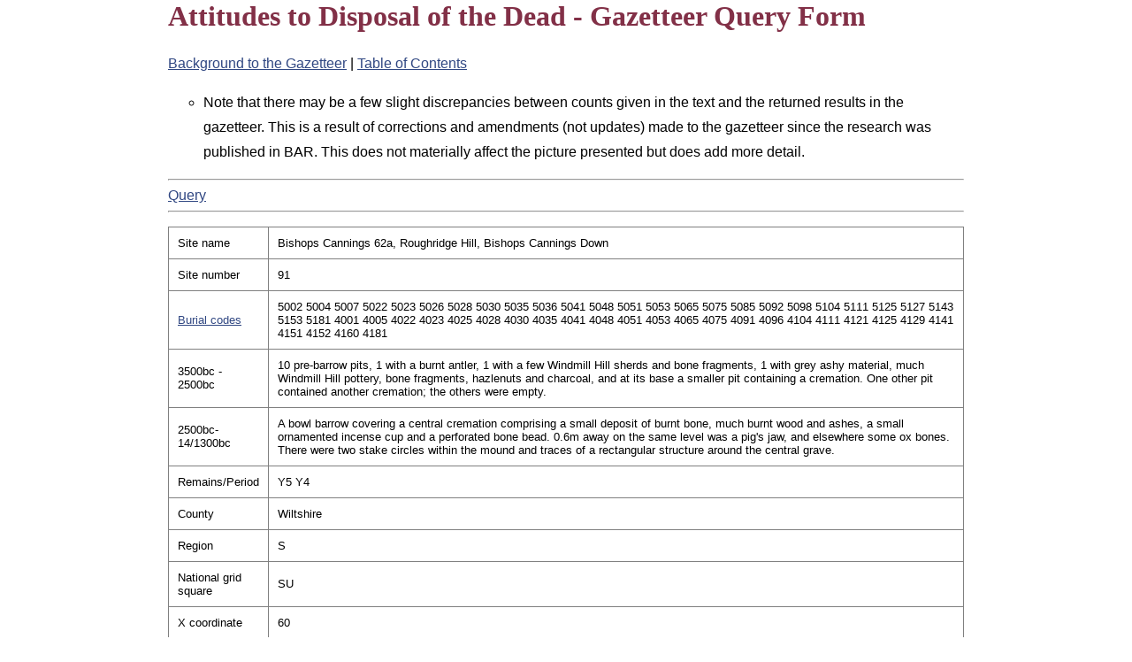

--- FILE ---
content_type: text/html;charset=UTF-8
request_url: https://intarch.ac.uk/journal/issue11/1/gaz_fr.cfm?id=91
body_size: 1423
content:

 <html>
 <head>
  <link rel="stylesheet" href="/style/journal.css" type="text/css">
  <title>Attitudes to Disposal of the Dead in Southern Britain - Gazetteer</title>
  

 </head>
 <body>

 <h1>Attitudes to Disposal of the Dead - Gazetteer Query Form</h1>
<p><a href="app2.html">Background to the Gazetteer</a> | <a href="toc.html">Table of Contents</a></p>

     <p><ul><li>Note that there may be a few slight discrepancies between counts given in the text and the returned results in the gazetteer. This is a result of corrections and amendments (not updates) made to the gazetteer since the research was published in BAR. This does not materially affect the picture presented but does add more detail.</li></ul></p>

 <hr /> <a href="gaz.cfm">Query</a>  <hr />

 
  <p>
  <table cellpadding="5" cellspacing="5" class="table">
  
   
   
    
     <tr><td>Site name</td>
    
    <td>Bishops Cannings 62a, Roughridge Hill, Bishops Cannings Down</td>
    </tr>
   
  
   
   
    
     <tr><td>Site number</td>
    
    <td>91</td>
    </tr>
   
  
   
   
    
     <tr><td><a href="codes.html">Burial codes</a></td>
    
    <td>5002 5004 5007 5022 5023 5026 5028 5030 5035 5036 5041 5048 5051 5053 5065 5075 5085 5092 5098 5104 5111 5125 5127 5143 5153 5181 4001 4005 4022 4023 4025 4028 4030 4035 4041 4048 4051 4053 4065 4075 4091 4096 4104 4111 4121 4125 4129 4141 4151 4152 4160 4181</td>
    </tr>
   
  
   
   
    
     <tr><td>3500bc - 2500bc</td>
    
    <td>10 pre-barrow pits, 1 with a burnt antler, 1 with a few Windmill Hill sherds and bone fragments, 1 with grey ashy material, much Windmill Hill pottery, bone fragments, hazlenuts and charcoal, and at its base a smaller pit containing a cremation. One other pit contained another cremation; the others were empty.</td>
    </tr>
   
  
   
   
    
     <tr><td>2500bc-14/1300bc</td>
    
    <td>A bowl barrow covering a central cremation comprising a small deposit of burnt bone, much burnt wood and ashes, a small ornamented incense cup and a perforated bone bead. 0.6m away on the same level was a pig's jaw, and elsewhere some ox bones. There were two stake circles within the mound and traces of a rectangular structure around the central grave.</td>
    </tr>
   
  
   
   
  
   
   
  
   
   
  
   
   
    
     <tr><td>Remains/Period</td>
    
    <td>Y5 Y4</td>
    </tr>
   
  
   
   
    
     <tr><td>County</td>
    
    <td>Wiltshire</td>
    </tr>
   
  
   
   
    
     <tr><td>Region</td>
    
    <td>S</td>
    </tr>
   
  
   
   
    
     <tr><td>National grid square</td>
    
    <td>SU</td>
    </tr>
   
  
   
   
    
     <tr><td>X coordinate</td>
    
    <td>60</td>
    </tr>
   
  
   
   
    
     <tr><td>Y coordinate</td>
    
    <td>660</td>
    </tr>
   
  
   
   
    
     <tr><td><a href="bibliog.cfm">Bibliographic source</a></td>
    
    <td>Thurnam 1860b, 1871, Proudfoot 1965</td>
    </tr>
   
  
  </table>
  </p>
 
<hr />
<a href="gaz.cfm">Query</a> 
<hr />




<br  /><p class="copy">&copy; Internet Archaeology/Author(s)

<br  />Last updated: Tues Aug 10 2004</p>

<script defer src="https://static.cloudflareinsights.com/beacon.min.js/vcd15cbe7772f49c399c6a5babf22c1241717689176015" integrity="sha512-ZpsOmlRQV6y907TI0dKBHq9Md29nnaEIPlkf84rnaERnq6zvWvPUqr2ft8M1aS28oN72PdrCzSjY4U6VaAw1EQ==" data-cf-beacon='{"version":"2024.11.0","token":"c40a1592da1744cd82a890a607460902","r":1,"server_timing":{"name":{"cfCacheStatus":true,"cfEdge":true,"cfExtPri":true,"cfL4":true,"cfOrigin":true,"cfSpeedBrain":true},"location_startswith":null}}' crossorigin="anonymous"></script>


--- FILE ---
content_type: text/css
request_url: https://intarch.ac.uk/style/journal.css
body_size: 1523
content:

/* Style sheet for Internet Archaeology. Updated Nov 2017  */


/* body structure and links */


body {background-color:#ffffff; font: 100% Verdana, "Trebuchet MS", sans-serif; color:black; max-width:900px; margin: 0 auto;
 font-size: 16px;}

h1, h2, h3, h4, h5, h6 {font-family: Cambria, Perpetua, serif; color: #823047;}

p {line-height:180%;}

code {font: 110% Courier, serif}

a {color: #304782;}

a img {text-decoration: none; border: 0 none;}

a:hover {color: #708230;}

a.button:link, a.button:visited, a.button:active {color: white; text-decoration: none;}


/* blockquotes */

blockquote {font-size: 0.9em; line-height:130%;}

blockquote.survey {background-color: rgb(243,182,29); opacity: 0.9; padding: 20px; margin: 20px; border-radius: 25px;}



/* navigation for long pages */

.navtoc {float:right; margin: 1.25em 0 1em 1em; border: 1px solid #aab;}

div.navtoc p {color: #823047; font-size: 0.8em; padding: 0.25em; margin: 0; font-weight: bold;}

/* navtoc highlighting and border effects */
#navbar {padding: 0; margin: 0; font-weight: bold; background: #fff;}

#navbar li {list-style: none; margin: 0; padding: 0; font-size: 0.75em;}

#navbar li a {display: block; margin: 0; padding: 0.25em; border-left: 1em solid #aab; text-decoration: none; width: 100%; color: #000; border-top: solid; #ccc 1px; width: 12em;}

#navbar li a:hover, #navbar li a:focus, #navbar li a:active {border-color: #304782; color: #000; background: #eee;}



/* classes  */

.title {font-family: Cambria, Perpetua, serif; font-weight: bold;}

.orcid {text-decoration: none; font-weight:normal; font-size:90%;}

.author {font-family: Cambria, Perpetua, serif;}

.access {font-family: Cambria, Perpetua, serif; font-size: 90%;; margin-left:5em;}

.issueno {font-family: Cambria, Perpetua, serif; background-color: #304782;}

.navigation {background-color: #304782;}

.copy, .address, .mininav, .tip_text, .small_caption {font-size: 0.8em;}

.ref, .features {font-size: 0.8em; background-color: #f0f0f0; border-radius: 10px; padding: 5px;}

.imgmenu {text-align:center; font-size: 0.8em; background-color: #CCC; border-radius: 10px; padding: 5px;}

.alert_box, .review {font-size: 0.9em; border-style:solid; border-color:#e3e8f5; padding:10px; line-height:140%;}

.ack, .text-box {font-size: 0.9em; border-style:solid; border-color:#e3e8f5; margin-left:4em; margin-right:4em; padding:10px; line-height:140%;}

.trans {color: #823047;}

.rwrap {float: right; padding: 5px;font-size: 0.8em;}

.lwrap {float: left; padding: 5px;font-size: 0.8em;}

.referee {background-color:#d3d3d3; padding: 1em; border-color:#dfe3c9; border-style:dotted;}

.rquote  {float:right;clear:none; width:300px; font-size: 1em; border-style:dashed; border-color:#e3e8f5; padding:1em; margin: 1em;}

.lquote {float:left;clear:none; width:300px; font-size: 1em; border-style: dashed; border-color:#e3e8f5; padding-top:1em; margin: 1em;}

.right {text-align: right;}

.centred {text-align: center;}

.sponsor {text-align: center; font-size: 0.8em;}

.summarybar {background-color: #823047; color: white;}

.view_map {font-variant: small-caps;}

.mini_menu {text-align:left; font-size: 0.85em; font-weight:400; border-bottom: medium solid #823047; padding-bottom:5px;}

.sub_mini_menu {text-align:right; font-size: 0.75em; font-weight:400;}

.prestyle {font-family : "Courier New", Courier, monospace; font-size: .85em;}

.floatingbox {font-size: 0.9em; border-style:solid; border-color:#304782; padding:10px; line-height:140%; float: right; width: 200px; margin: 1em;}



/* images  */

figure, .image, .h-image  {text-align:left; font-size: 0.9em; clear:both; border-style:none; margin:0; width:850px;} 

figcaption {font-size: 0.9em; line-height:130%;}



/* lists  */

ul li {list-style-type: circle; line-height:180%;}

ol li {line-height:180%;}




/* tables  */

table {border-collapse:collapse; width: 100%;}

.table td {border:1px solid gray; text-align:left; font-size: 0.8em; padding:10px; clear:both; width: auto;}

.table th {background-color: #e3e8f5; border: 1px solid gray; text-align: center; font-size: 0.8em;padding: 10px; clear:both; width: auto;}

.table caption {font-size: 0.8em; padding: 1em;}

table.data_table th {text-align: left; font-variant:small-caps; font-size:0.85em; font-weight:400; background-color:#304782; color:white;}

.theme-search table, th, td {width: 50%; margin: 0 auto; text-align:center; border: 0px;}



/* start of styles for issue20/4/ only - TAESP article */

table.taespdbt th {
	text-align: left;
	font-variant:small-caps; 
	font-size:0.85em;
	font-weight:400;
	background-color:#666699;
	color:white;
}

table.taespdbt td {
	text-align: left;
}


.whitetext {
	font-weight: bolder;
	color: #ffffff;
}

.layer {
	color: #000000;
	background-color: #ffffcc;
}

.database {
	color: #000000;
	background-color: #ccffcc;
}

.taespimage {
	color: #000000;
	background-color: #ffcccc;
	}

.navcenter {
	background-position: center;
	text-align: center;
}

a.database {
	background-color: #ccccff;
	color: #000000;
}

a.zoom {
	background-color: #ccffcc;
	color: #000000;
}

a.image {
	background-color: #ffcccc;
	color: #000000;
}

a.layer {
	background-color: #ffffcc;
	color: #000000;
}

.imagecenter {
	text-align: center;
}

.indent {
	padding-left: 15%;
}


.taespinterface {
	position: relative;
	float: left;
	width: 600px;
	height: 450px;
}

.taesptext {
	position: relative;
	left: 15px;
	height: 460px;
	overflow: auto;
}

.iframeholder {
	clear: both;
}

/* end of stylesheet lifted from TAESP project */




/* Styles Roskams issue 23 - image holders */
  
.rosk {background: #304782; border: 1px solid #000000; color: white; cursor: pointer; font-weight: bold; text-align: center;}




/* Style Creighton issue 25 - javascript image display text */

.bibracte {font-size: .8em; cursor: pointer; color: #304782;}




/* Style Merv Issue 25 - GIS holder */

.mervMap {border:1px solid; margin-left:1em; width:775px;}




/* VASLE */
.refs_links {border:solid 2px #823047;
	padding-left:2em;
	padding-right:2em;
	padding-top:1em;
	padding-bottom:1em;
	font-size:.7em;
	margin-left: 1em;
	margin-right:1em;
	margin-bottom:1em;
	float: right;
	text-align: right;
	width: 30%;}

.mono {text-align: right;
       font-family: serif;
       font-size: .85em;}

	   
